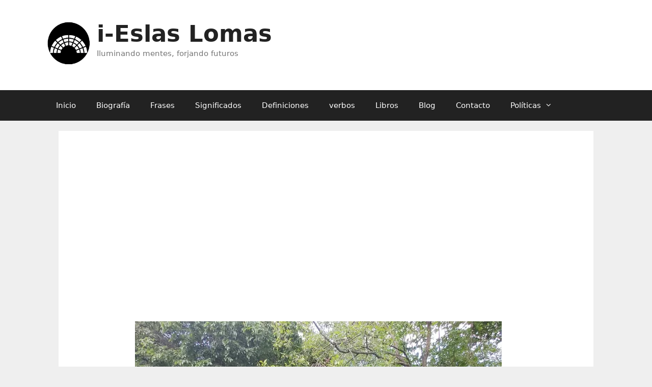

--- FILE ---
content_type: text/html; charset=UTF-8
request_url: https://ieslaslomas.es/artos-hartos/
body_size: 19107
content:
<!DOCTYPE html>
<html lang="es">
<head>
	<meta charset="UTF-8">
	<link rel="profile" href="https://gmpg.org/xfn/11">
	
<meta name='robots' content='index, follow, max-image-preview:large, max-snippet:-1, max-video-preview:-1' />

	<!-- This site is optimized with the Yoast SEO plugin v24.2 - https://yoast.com/wordpress/plugins/seo/ -->
	<title>Elige entre harto o arto y conoce sus diferentes significados en diferentes situaciones - i-Eslas Lomas</title>
	<meta name="description" content="La palabra &quot;arto&quot; o &quot;harto&quot; es una de las tantas que suele presentar confusiones a la hora de escribirse correctamente. Muchos se preguntan si debe llevar" />
	<link rel="canonical" href="https://ieslaslomas.es/artos-hartos/" />
	<meta property="og:locale" content="es_ES" />
	<meta property="og:type" content="article" />
	<meta property="og:title" content="Elige entre harto o arto y conoce sus diferentes significados en diferentes situaciones - i-Eslas Lomas" />
	<meta property="og:description" content="La palabra &quot;arto&quot; o &quot;harto&quot; es una de las tantas que suele presentar confusiones a la hora de escribirse correctamente. Muchos se preguntan si debe llevar" />
	<meta property="og:url" content="https://ieslaslomas.es/artos-hartos/" />
	<meta property="og:site_name" content="i-Eslas Lomas" />
	<meta property="article:published_time" content="2024-04-13T03:48:30+00:00" />
	<meta name="author" content="ieslaslomas" />
	<meta name="twitter:card" content="summary_large_image" />
	<meta name="twitter:label1" content="Escrito por" />
	<meta name="twitter:data1" content="ieslaslomas" />
	<meta name="twitter:label2" content="Tiempo de lectura" />
	<meta name="twitter:data2" content="8 minutos" />
	<script type="application/ld+json" class="yoast-schema-graph">{"@context":"https://schema.org","@graph":[{"@type":"WebPage","@id":"https://ieslaslomas.es/artos-hartos/","url":"https://ieslaslomas.es/artos-hartos/","name":"Elige entre harto o arto y conoce sus diferentes significados en diferentes situaciones - i-Eslas Lomas","isPartOf":{"@id":"https://ieslaslomas.es/#website"},"datePublished":"2024-04-13T03:48:30+00:00","dateModified":"2024-04-13T03:48:30+00:00","author":{"@id":"https://ieslaslomas.es/#/schema/person/f0869aba4e7507bcadd29c94065f80ef"},"description":"La palabra \"arto\" o \"harto\" es una de las tantas que suele presentar confusiones a la hora de escribirse correctamente. Muchos se preguntan si debe llevar","breadcrumb":{"@id":"https://ieslaslomas.es/artos-hartos/#breadcrumb"},"inLanguage":"es","potentialAction":[{"@type":"ReadAction","target":["https://ieslaslomas.es/artos-hartos/"]}]},{"@type":"BreadcrumbList","@id":"https://ieslaslomas.es/artos-hartos/#breadcrumb","itemListElement":[{"@type":"ListItem","position":1,"name":"Home","item":"https://ieslaslomas.es/"},{"@type":"ListItem","position":2,"name":"Elige entre harto o arto y conoce sus diferentes significados en diferentes situaciones"}]},{"@type":"WebSite","@id":"https://ieslaslomas.es/#website","url":"https://ieslaslomas.es/","name":"i-Eslas Lomas","description":"Iluminando mentes, forjando futuros","potentialAction":[{"@type":"SearchAction","target":{"@type":"EntryPoint","urlTemplate":"https://ieslaslomas.es/?s={search_term_string}"},"query-input":{"@type":"PropertyValueSpecification","valueRequired":true,"valueName":"search_term_string"}}],"inLanguage":"es"},{"@type":"Person","@id":"https://ieslaslomas.es/#/schema/person/f0869aba4e7507bcadd29c94065f80ef","name":"ieslaslomas","image":{"@type":"ImageObject","inLanguage":"es","@id":"https://ieslaslomas.es/#/schema/person/image/","url":"https://secure.gravatar.com/avatar/8889ed4481b4c23e6d7dcaf406f87cde4f3782eeacea73298b755a13f5239214?s=96&d=mm&r=g","contentUrl":"https://secure.gravatar.com/avatar/8889ed4481b4c23e6d7dcaf406f87cde4f3782eeacea73298b755a13f5239214?s=96&d=mm&r=g","caption":"ieslaslomas"},"sameAs":["https://ieslaslomas.es"],"url":"https://ieslaslomas.es/author/ieslaslomas/"}]}</script>
	<!-- / Yoast SEO plugin. -->


<link rel="alternate" type="application/rss+xml" title="i-Eslas Lomas &raquo; Feed" href="https://ieslaslomas.es/feed/" />
<link rel="alternate" type="application/rss+xml" title="i-Eslas Lomas &raquo; Feed de los comentarios" href="https://ieslaslomas.es/comments/feed/" />
<link rel="alternate" type="application/rss+xml" title="i-Eslas Lomas &raquo; Comentario Elige entre harto o arto y conoce sus diferentes significados en diferentes situaciones del feed" href="https://ieslaslomas.es/artos-hartos/feed/" />
<link rel="alternate" title="oEmbed (JSON)" type="application/json+oembed" href="https://ieslaslomas.es/wp-json/oembed/1.0/embed?url=https%3A%2F%2Fieslaslomas.es%2Fartos-hartos%2F" />
<link rel="alternate" title="oEmbed (XML)" type="text/xml+oembed" href="https://ieslaslomas.es/wp-json/oembed/1.0/embed?url=https%3A%2F%2Fieslaslomas.es%2Fartos-hartos%2F&#038;format=xml" />
<style id='wp-img-auto-sizes-contain-inline-css' type='text/css'>img:is([sizes=auto i],[sizes^="auto," i]){contain-intrinsic-size:3000px 1500px}</style>
<style id='wp-emoji-styles-inline-css' type='text/css'>img.wp-smiley,img.emoji{display:inline !important;border:none !important;box-shadow:none !important;height:1em !important;width:1em !important;margin:0 .07em !important;vertical-align:-.1em !important;background:0 0 !important;padding:0 !important}</style>
<style id='wp-block-library-inline-css' type='text/css'>:root{--wp-block-synced-color:#7a00df;--wp-block-synced-color--rgb:122,0,223;--wp-bound-block-color:var(--wp-block-synced-color);--wp-editor-canvas-background:#ddd;--wp-admin-theme-color:#007cba;--wp-admin-theme-color--rgb:0,124,186;--wp-admin-theme-color-darker-10:#006ba1;--wp-admin-theme-color-darker-10--rgb:0,107,160.5;--wp-admin-theme-color-darker-20:#005a87;--wp-admin-theme-color-darker-20--rgb:0,90,135;--wp-admin-border-width-focus:2px}@media (min-resolution:192dpi){:root{--wp-admin-border-width-focus:1.5px}}.wp-element-button{cursor:pointer}:root .has-very-light-gray-background-color{background-color:#eee}:root .has-very-dark-gray-background-color{background-color:#313131}:root .has-very-light-gray-color{color:#eee}:root .has-very-dark-gray-color{color:#313131}:root .has-vivid-green-cyan-to-vivid-cyan-blue-gradient-background{background:linear-gradient(135deg,#00d084,#0693e3)}:root .has-purple-crush-gradient-background{background:linear-gradient(135deg,#34e2e4,#4721fb 50%,#ab1dfe)}:root .has-hazy-dawn-gradient-background{background:linear-gradient(135deg,#faaca8,#dad0ec)}:root .has-subdued-olive-gradient-background{background:linear-gradient(135deg,#fafae1,#67a671)}:root .has-atomic-cream-gradient-background{background:linear-gradient(135deg,#fdd79a,#004a59)}:root .has-nightshade-gradient-background{background:linear-gradient(135deg,#330968,#31cdcf)}:root .has-midnight-gradient-background{background:linear-gradient(135deg,#020381,#2874fc)}:root{--wp--preset--font-size--normal:16px;--wp--preset--font-size--huge:42px}.has-regular-font-size{font-size:1em}.has-larger-font-size{font-size:2.625em}.has-normal-font-size{font-size:var(--wp--preset--font-size--normal)}.has-huge-font-size{font-size:var(--wp--preset--font-size--huge)}.has-text-align-center{text-align:center}.has-text-align-left{text-align:left}.has-text-align-right{text-align:right}.has-fit-text{white-space:nowrap!important}#end-resizable-editor-section{display:none}.aligncenter{clear:both}.items-justified-left{justify-content:flex-start}.items-justified-center{justify-content:center}.items-justified-right{justify-content:flex-end}.items-justified-space-between{justify-content:space-between}.screen-reader-text{border:0;clip-path:inset(50%);height:1px;margin:-1px;overflow:hidden;padding:0;position:absolute;width:1px;word-wrap:normal!important}.screen-reader-text:focus{background-color:#ddd;clip-path:none;color:#444;display:block;font-size:1em;height:auto;left:5px;line-height:normal;padding:15px 23px 14px;text-decoration:none;top:5px;width:auto;z-index:100000}html :where(.has-border-color){border-style:solid}html :where([style*=border-top-color]){border-top-style:solid}html :where([style*=border-right-color]){border-right-style:solid}html :where([style*=border-bottom-color]){border-bottom-style:solid}html :where([style*=border-left-color]){border-left-style:solid}html :where([style*=border-width]){border-style:solid}html :where([style*=border-top-width]){border-top-style:solid}html :where([style*=border-right-width]){border-right-style:solid}html :where([style*=border-bottom-width]){border-bottom-style:solid}html :where([style*=border-left-width]){border-left-style:solid}html :where(img[class*=wp-image-]){height:auto;max-width:100%}:where(figure){margin:0 0 1em}html :where(.is-position-sticky){--wp-admin--admin-bar--position-offset:var(--wp-admin--admin-bar--height,0px)}@media screen and (max-width:600px){html :where(.is-position-sticky){--wp-admin--admin-bar--position-offset:0px}}</style><style id='global-styles-inline-css' type='text/css'>:root{--wp--preset--aspect-ratio--square:1;--wp--preset--aspect-ratio--4-3:4/3;--wp--preset--aspect-ratio--3-4:3/4;--wp--preset--aspect-ratio--3-2:3/2;--wp--preset--aspect-ratio--2-3:2/3;--wp--preset--aspect-ratio--16-9:16/9;--wp--preset--aspect-ratio--9-16:9/16;--wp--preset--color--black:#000;--wp--preset--color--cyan-bluish-gray:#abb8c3;--wp--preset--color--white:#fff;--wp--preset--color--pale-pink:#f78da7;--wp--preset--color--vivid-red:#cf2e2e;--wp--preset--color--luminous-vivid-orange:#ff6900;--wp--preset--color--luminous-vivid-amber:#fcb900;--wp--preset--color--light-green-cyan:#7bdcb5;--wp--preset--color--vivid-green-cyan:#00d084;--wp--preset--color--pale-cyan-blue:#8ed1fc;--wp--preset--color--vivid-cyan-blue:#0693e3;--wp--preset--color--vivid-purple:#9b51e0;--wp--preset--gradient--vivid-cyan-blue-to-vivid-purple:linear-gradient(135deg,#0693e3 0%,#9b51e0 100%);--wp--preset--gradient--light-green-cyan-to-vivid-green-cyan:linear-gradient(135deg,#7adcb4 0%,#00d082 100%);--wp--preset--gradient--luminous-vivid-amber-to-luminous-vivid-orange:linear-gradient(135deg,#fcb900 0%,#ff6900 100%);--wp--preset--gradient--luminous-vivid-orange-to-vivid-red:linear-gradient(135deg,#ff6900 0%,#cf2e2e 100%);--wp--preset--gradient--very-light-gray-to-cyan-bluish-gray:linear-gradient(135deg,#eee 0%,#a9b8c3 100%);--wp--preset--gradient--cool-to-warm-spectrum:linear-gradient(135deg,#4aeadc 0%,#9778d1 20%,#cf2aba 40%,#ee2c82 60%,#fb6962 80%,#fef84c 100%);--wp--preset--gradient--blush-light-purple:linear-gradient(135deg,#ffceec 0%,#9896f0 100%);--wp--preset--gradient--blush-bordeaux:linear-gradient(135deg,#fecda5 0%,#fe2d2d 50%,#6b003e 100%);--wp--preset--gradient--luminous-dusk:linear-gradient(135deg,#ffcb70 0%,#c751c0 50%,#4158d0 100%);--wp--preset--gradient--pale-ocean:linear-gradient(135deg,#fff5cb 0%,#b6e3d4 50%,#33a7b5 100%);--wp--preset--gradient--electric-grass:linear-gradient(135deg,#caf880 0%,#71ce7e 100%);--wp--preset--gradient--midnight:linear-gradient(135deg,#020381 0%,#2874fc 100%);--wp--preset--font-size--small:13px;--wp--preset--font-size--medium:20px;--wp--preset--font-size--large:36px;--wp--preset--font-size--x-large:42px;--wp--preset--spacing--20:.44rem;--wp--preset--spacing--30:.67rem;--wp--preset--spacing--40:1rem;--wp--preset--spacing--50:1.5rem;--wp--preset--spacing--60:2.25rem;--wp--preset--spacing--70:3.38rem;--wp--preset--spacing--80:5.06rem;--wp--preset--shadow--natural:6px 6px 9px rgba(0,0,0,.2);--wp--preset--shadow--deep:12px 12px 50px rgba(0,0,0,.4);--wp--preset--shadow--sharp:6px 6px 0px rgba(0,0,0,.2);--wp--preset--shadow--outlined:6px 6px 0px -3px #fff,6px 6px #000;--wp--preset--shadow--crisp:6px 6px 0px #000}:where(.is-layout-flex){gap:.5em}:where(.is-layout-grid){gap:.5em}body .is-layout-flex{display:flex}.is-layout-flex{flex-wrap:wrap;align-items:center}.is-layout-flex>:is(*,div){margin:0}body .is-layout-grid{display:grid}.is-layout-grid>:is(*,div){margin:0}:where(.wp-block-columns.is-layout-flex){gap:2em}:where(.wp-block-columns.is-layout-grid){gap:2em}:where(.wp-block-post-template.is-layout-flex){gap:1.25em}:where(.wp-block-post-template.is-layout-grid){gap:1.25em}.has-black-color{color:var(--wp--preset--color--black) !important}.has-cyan-bluish-gray-color{color:var(--wp--preset--color--cyan-bluish-gray) !important}.has-white-color{color:var(--wp--preset--color--white) !important}.has-pale-pink-color{color:var(--wp--preset--color--pale-pink) !important}.has-vivid-red-color{color:var(--wp--preset--color--vivid-red) !important}.has-luminous-vivid-orange-color{color:var(--wp--preset--color--luminous-vivid-orange) !important}.has-luminous-vivid-amber-color{color:var(--wp--preset--color--luminous-vivid-amber) !important}.has-light-green-cyan-color{color:var(--wp--preset--color--light-green-cyan) !important}.has-vivid-green-cyan-color{color:var(--wp--preset--color--vivid-green-cyan) !important}.has-pale-cyan-blue-color{color:var(--wp--preset--color--pale-cyan-blue) !important}.has-vivid-cyan-blue-color{color:var(--wp--preset--color--vivid-cyan-blue) !important}.has-vivid-purple-color{color:var(--wp--preset--color--vivid-purple) !important}.has-black-background-color{background-color:var(--wp--preset--color--black) !important}.has-cyan-bluish-gray-background-color{background-color:var(--wp--preset--color--cyan-bluish-gray) !important}.has-white-background-color{background-color:var(--wp--preset--color--white) !important}.has-pale-pink-background-color{background-color:var(--wp--preset--color--pale-pink) !important}.has-vivid-red-background-color{background-color:var(--wp--preset--color--vivid-red) !important}.has-luminous-vivid-orange-background-color{background-color:var(--wp--preset--color--luminous-vivid-orange) !important}.has-luminous-vivid-amber-background-color{background-color:var(--wp--preset--color--luminous-vivid-amber) !important}.has-light-green-cyan-background-color{background-color:var(--wp--preset--color--light-green-cyan) !important}.has-vivid-green-cyan-background-color{background-color:var(--wp--preset--color--vivid-green-cyan) !important}.has-pale-cyan-blue-background-color{background-color:var(--wp--preset--color--pale-cyan-blue) !important}.has-vivid-cyan-blue-background-color{background-color:var(--wp--preset--color--vivid-cyan-blue) !important}.has-vivid-purple-background-color{background-color:var(--wp--preset--color--vivid-purple) !important}.has-black-border-color{border-color:var(--wp--preset--color--black) !important}.has-cyan-bluish-gray-border-color{border-color:var(--wp--preset--color--cyan-bluish-gray) !important}.has-white-border-color{border-color:var(--wp--preset--color--white) !important}.has-pale-pink-border-color{border-color:var(--wp--preset--color--pale-pink) !important}.has-vivid-red-border-color{border-color:var(--wp--preset--color--vivid-red) !important}.has-luminous-vivid-orange-border-color{border-color:var(--wp--preset--color--luminous-vivid-orange) !important}.has-luminous-vivid-amber-border-color{border-color:var(--wp--preset--color--luminous-vivid-amber) !important}.has-light-green-cyan-border-color{border-color:var(--wp--preset--color--light-green-cyan) !important}.has-vivid-green-cyan-border-color{border-color:var(--wp--preset--color--vivid-green-cyan) !important}.has-pale-cyan-blue-border-color{border-color:var(--wp--preset--color--pale-cyan-blue) !important}.has-vivid-cyan-blue-border-color{border-color:var(--wp--preset--color--vivid-cyan-blue) !important}.has-vivid-purple-border-color{border-color:var(--wp--preset--color--vivid-purple) !important}.has-vivid-cyan-blue-to-vivid-purple-gradient-background{background:var(--wp--preset--gradient--vivid-cyan-blue-to-vivid-purple) !important}.has-light-green-cyan-to-vivid-green-cyan-gradient-background{background:var(--wp--preset--gradient--light-green-cyan-to-vivid-green-cyan) !important}.has-luminous-vivid-amber-to-luminous-vivid-orange-gradient-background{background:var(--wp--preset--gradient--luminous-vivid-amber-to-luminous-vivid-orange) !important}.has-luminous-vivid-orange-to-vivid-red-gradient-background{background:var(--wp--preset--gradient--luminous-vivid-orange-to-vivid-red) !important}.has-very-light-gray-to-cyan-bluish-gray-gradient-background{background:var(--wp--preset--gradient--very-light-gray-to-cyan-bluish-gray) !important}.has-cool-to-warm-spectrum-gradient-background{background:var(--wp--preset--gradient--cool-to-warm-spectrum) !important}.has-blush-light-purple-gradient-background{background:var(--wp--preset--gradient--blush-light-purple) !important}.has-blush-bordeaux-gradient-background{background:var(--wp--preset--gradient--blush-bordeaux) !important}.has-luminous-dusk-gradient-background{background:var(--wp--preset--gradient--luminous-dusk) !important}.has-pale-ocean-gradient-background{background:var(--wp--preset--gradient--pale-ocean) !important}.has-electric-grass-gradient-background{background:var(--wp--preset--gradient--electric-grass) !important}.has-midnight-gradient-background{background:var(--wp--preset--gradient--midnight) !important}.has-small-font-size{font-size:var(--wp--preset--font-size--small) !important}.has-medium-font-size{font-size:var(--wp--preset--font-size--medium) !important}.has-large-font-size{font-size:var(--wp--preset--font-size--large) !important}.has-x-large-font-size{font-size:var(--wp--preset--font-size--x-large) !important}</style>

<style id='classic-theme-styles-inline-css' type='text/css'>/*! This file is auto-generated */
.wp-block-button__link{color:#fff;background-color:#32373c;border-radius:9999px;box-shadow:none;text-decoration:none;padding:calc(.667em + 2px) calc(1.333em + 2px);font-size:1.125em}.wp-block-file__button{background:#32373c;color:#fff;text-decoration:none}</style>
<link data-optimized="1" rel='stylesheet' id='contact-form-7-css' href='https://ieslaslomas.es/wp-content/litespeed/css/8faad3b8717dba7c3221e4819b936471.css?ver=13451' type='text/css' media='all' />
<link data-optimized="1" rel='stylesheet' id='generate-style-css' href='https://ieslaslomas.es/wp-content/litespeed/css/2c8f693c51a6bf76599aae3d63374a96.css?ver=ff219' type='text/css' media='all' />
<style id='generate-style-inline-css' type='text/css'>body{background-color:#efefef;color:#3a3a3a}a,a:visited{color:#1e73be}a:hover,a:focus,a:active{color:#000}body .grid-container{max-width:1100px}.wp-block-group__inner-container{max-width:1100px;margin-left:auto;margin-right:auto}body,button,input,select,textarea{font-family:-apple-system,system-ui,BlinkMacSystemFont,"Segoe UI",Helvetica,Arial,sans-serif,"Apple Color Emoji","Segoe UI Emoji","Segoe UI Symbol"}.entry-content>[class*=wp-block-]:not(:last-child){margin-bottom:1.5em}.main-navigation .main-nav ul ul li a{font-size:14px}@media (max-width:768px){.main-title{font-size:30px}h1{font-size:30px}h2{font-size:25px}}.top-bar{background-color:#636363;color:#fff}.top-bar a,.top-bar a:visited{color:#fff}.top-bar a:hover{color:#303030}.site-header{background-color:#fff;color:#3a3a3a}.site-header a,.site-header a:visited{color:#3a3a3a}.main-title a,.main-title a:hover,.main-title a:visited{color:#222}.site-description{color:#757575}.main-navigation,.main-navigation ul ul{background-color:#222}.main-navigation .main-nav ul li a,.menu-toggle{color:#fff}.main-navigation .main-nav ul li:hover>a,.main-navigation .main-nav ul li:focus>a,.main-navigation .main-nav ul li.sfHover>a{color:#fff;background-color:#3f3f3f}button.menu-toggle:hover,button.menu-toggle:focus,.main-navigation .mobile-bar-items a,.main-navigation .mobile-bar-items a:hover,.main-navigation .mobile-bar-items a:focus{color:#fff}.main-navigation .main-nav ul li[class*=current-menu-]>a{color:#fff;background-color:#3f3f3f}.main-navigation .main-nav ul li[class*=current-menu-]>a:hover,.main-navigation .main-nav ul li[class*=current-menu-].sfHover>a{color:#fff;background-color:#3f3f3f}.navigation-search input[type=search],.navigation-search input[type=search]:active,.navigation-search input[type=search]:focus,.main-navigation .main-nav ul li.search-item.active>a{color:#fff;background-color:#3f3f3f}.main-navigation ul ul{background-color:#3f3f3f}.main-navigation .main-nav ul ul li a{color:#fff}.main-navigation .main-nav ul ul li:hover>a,.main-navigation .main-nav ul ul li:focus>a,.main-navigation .main-nav ul ul li.sfHover>a{color:#fff;background-color:#4f4f4f}.main-navigation .main-nav ul ul li[class*=current-menu-]>a{color:#fff;background-color:#4f4f4f}.main-navigation .main-nav ul ul li[class*=current-menu-]>a:hover,.main-navigation .main-nav ul ul li[class*=current-menu-].sfHover>a{color:#fff;background-color:#4f4f4f}.separate-containers .inside-article,.separate-containers .comments-area,.separate-containers .page-header,.one-container .container,.separate-containers .paging-navigation,.inside-page-header{background-color:#fff}.entry-meta{color:#595959}.entry-meta a,.entry-meta a:visited{color:#595959}.entry-meta a:hover{color:#1e73be}.sidebar .widget{background-color:#fff}.sidebar .widget .widget-title{color:#000}.footer-widgets{background-color:#fff}.footer-widgets .widget-title{color:#000}.site-info{color:#fff;background-color:#222}.site-info a,.site-info a:visited{color:#fff}.site-info a:hover{color:#606060}.footer-bar .widget_nav_menu .current-menu-item a{color:#606060}input[type=text],input[type=email],input[type=url],input[type=password],input[type=search],input[type=tel],input[type=number],textarea,select{color:#666;background-color:#fafafa;border-color:#ccc}input[type=text]:focus,input[type=email]:focus,input[type=url]:focus,input[type=password]:focus,input[type=search]:focus,input[type=tel]:focus,input[type=number]:focus,textarea:focus,select:focus{color:#666;background-color:#fff;border-color:#bfbfbf}button,html input[type=button],input[type=reset],input[type=submit],a.button,a.button:visited,a.wp-block-button__link:not(.has-background){color:#fff;background-color:#666}button:hover,html input[type=button]:hover,input[type=reset]:hover,input[type=submit]:hover,a.button:hover,button:focus,html input[type=button]:focus,input[type=reset]:focus,input[type=submit]:focus,a.button:focus,a.wp-block-button__link:not(.has-background):active,a.wp-block-button__link:not(.has-background):focus,a.wp-block-button__link:not(.has-background):hover{color:#fff;background-color:#3f3f3f}.generate-back-to-top,.generate-back-to-top:visited{background-color:rgba(0,0,0,.4);color:#fff}.generate-back-to-top:hover,.generate-back-to-top:focus{background-color:rgba(0,0,0,.6);color:#fff}.entry-content .alignwide,body:not(.no-sidebar) .entry-content .alignfull{margin-left:-40px;width:calc(100% + 80px);max-width:calc(100% + 80px)}.rtl .menu-item-has-children .dropdown-menu-toggle{padding-left:20px}.rtl .main-navigation .main-nav ul li.menu-item-has-children>a{padding-right:20px}@media (max-width:768px){.separate-containers .inside-article,.separate-containers .comments-area,.separate-containers .page-header,.separate-containers .paging-navigation,.one-container .site-content,.inside-page-header,.wp-block-group__inner-container{padding:30px}.entry-content .alignwide,body:not(.no-sidebar) .entry-content .alignfull{margin-left:-30px;width:calc(100% + 60px);max-width:calc(100% + 60px)}}.one-container .sidebar .widget{padding:0}@media (max-width:768px){.main-navigation .menu-toggle,.main-navigation .mobile-bar-items,.sidebar-nav-mobile:not(#sticky-placeholder){display:block}.main-navigation ul,.gen-sidebar-nav{display:none}[class*=nav-float-] .site-header .inside-header>*{float:none;clear:both}}@font-face{font-family:"GeneratePress";src:url("https://ieslaslomas.es/wp-content/themes/ieslaslomas-theme/fonts/generatepress.eot");src:url("https://ieslaslomas.es/wp-content/themes/ieslaslomas-theme/fonts/generatepress.eot#iefix") format("embedded-opentype"),url("https://ieslaslomas.es/wp-content/themes/ieslaslomas-theme/fonts/generatepress.woff2") format("woff2"),url("https://ieslaslomas.es/wp-content/themes/ieslaslomas-theme/fonts/generatepress.woff") format("woff"),url("https://ieslaslomas.es/wp-content/themes/ieslaslomas-theme/fonts/generatepress.ttf") format("truetype"),url("https://ieslaslomas.es/wp-content/themes/ieslaslomas-theme/fonts/generatepress.svg#GeneratePress") format("svg");font-weight:400;font-style:normal}</style>
<link rel="https://api.w.org/" href="https://ieslaslomas.es/wp-json/" /><link rel="alternate" title="JSON" type="application/json" href="https://ieslaslomas.es/wp-json/wp/v2/posts/13786" /><link rel="EditURI" type="application/rsd+xml" title="RSD" href="https://ieslaslomas.es/xmlrpc.php?rsd" />
<meta name="generator" content="WordPress 6.9" />
<link rel='shortlink' href='https://ieslaslomas.es/?p=13786' />

	<style type='text/css'>.comment-suggest{display:none;bottom:2vh;left:0;-webkit-box-align:center;align-items:center;box-sizing:border-box;flex-direction:column;margin:0 auto;padding:10px;position:fixed;text-align:left;width:100%;z-index:99000;height:auto;opacity:1}.comment-suggest-background{display:none;position:fixed;top:0;z-index:99000;height:100vh;width:100vw;pointer-events:none;background:linear-gradient(transparent,#000);opacity:0}.comment-suggest-button{background-color:#2470ce;border:2px solid#14509c;border-radius:30px;box-shadow:0 4px 10px rgb(0 0 0/16%);color:#fff!important;display:inline-block;text-align:center;font-size:16px;text-rendering:optimizeLegibility;font-family:-apple-system,arial,helvetica;font-weight:700;line-height:1.6;margin:0 auto;min-width:240px;padding:14px 30px;text-decoration:none}.comment-suggest-box{height:510px;width:330px;display:flex;flex-direction:column;justify-content:center;align-items:center;border:1px solid #000;padding:10px;margin:10px;background-color:#fff}.comment-suggest-msg{margin-bottom:30px;text-align:center;font-size:20px;color:#000}</style>
	<link rel="pingback" href="https://ieslaslomas.es/xmlrpc.php">
<meta name="viewport" content="width=device-width, initial-scale=1">
<script async src="https://pagead2.googlesyndication.com/pagead/js/adsbygoogle.js?client=ca-pub-4632538948648760"
     crossorigin="anonymous"></script>


<!--
https://www.favicon-generator.org/
-->		
<link  rel = "apple-touch-icon"  tallas = "57x57"  href = "https://ieslaslomas.es/ico/apple-icon-57x57.png"/> 
<link  rel = "apple-touch-icon"  tallas = "60x60"  href = "https://ieslaslomas.es/ico/apple-icon-60x60.png"/> 
<link  rel = " apple-touch-icon "  tamaños = " 72x72 "  href = "https://ieslaslomas.es/ico/apple-icon-72x72.png"/> 
<link  rel = " apple-touch-icon "  tamaños = "76x76"  href = "https://ieslaslomas.es/ico/apple-icon-76x76.png"/> 
<link  rel = "apple-touch-icon "  tamaños = " 114x114 "  href = "https://ieslaslomas.es/ico/apple-icon-114x114.png"/> 
<link  rel = "apple-touch-icon"  tallas = "120x120"  href = "https://ieslaslomas.es/ico/apple-icon-120x120.png"/> 
<link  rel = "apple-touch-icon"  tallas = "144x144"  href = "https://ieslaslomas.es/ico/apple-icon-144x144.png"/> 
<link  rel = " apple-touch-icon "  tamaños = " 152x152 "  href = "https://ieslaslomas.es/ico/apple-icon-152x152.png"/> 
<link  rel = " apple-touch-icon "  tamaños = "180x180"  href = "https://ieslaslomas.es/ico/apple-icon-180x180.png"/> 
<link  rel = "icon"  type = "image / png"  tamaños = "192x192"  href = "https://ieslaslomas.es/ico/android-icon-192x192.png"/> 
<link  rel = "icon"  type = "image / png"  tamaños = "32x32"  href = "https://ieslaslomas.es/ico/favicon-32x32.png"/> 
<link  rel = "icon"  type = "image / png"  tallas = "96x96"  href = "https://ieslaslomas.es/ico/favicon-96x96.png"/> 
<link  rel = "icon"  type = "image / png"  tallas = "16x16"  href = "https://ieslaslomas.es/ico/favicon-16x16.png"/> 
<link  rel = " manifest " href = "/manifest.json" > 
<link  rel = "shortcut icon" type = "image/x-icon" href="https://ieslaslomas.es/ico/favicon.ico"/>
<meta  name ="msapplication-TileColor"  content = "#ffffff" > 
<meta  name = "msapplication-TileImage"  content = "/ms-icon-144x144.png" > 
<meta  name = "theme-color"  content = "#ffffff" >		


</head>

<body 
class="wp-singular post-template-default single single-post postid-13786 single-format-standard wp-embed-responsive wp-theme-ieslaslomas-theme no-sidebar nav-below-header fluid-header separate-containers active-footer-widgets-3 nav-aligned-left header-aligned-left dropdown-hover" itemtype="https://schema.org/Blog" itemscope>
	<a class="screen-reader-text skip-link" href="#content" title="Skip to content">Skip to content</a>		<header id="masthead" class="site-header" itemtype="https://schema.org/WPHeader" itemscope>
			<div class="inside-header grid-container grid-parent">
								<div style="float: left;width:100px;background-color:white;">
				<a href="https://ieslaslomas.es" rel="home">
					<img src="/ico/icono.png" alt="icono metal sound" width="90" height="90">
				</a>
				</div>
				<div style="float: left;width:80%;background-color:white;">
				<div class="site-branding">
					<p class="main-title" itemprop="headline">
				<a href="https://ieslaslomas.es/" rel="home">
					i-Eslas Lomas
				</a>
			</p>
					<p class="site-description" itemprop="description">
				Iluminando mentes, forjando futuros
			</p>
				</div>				</div>
							</div><!-- .inside-header -->
		</header><!-- #masthead -->
				<nav id="site-navigation" class="main-navigation" itemtype="https://schema.org/SiteNavigationElement" itemscope>
			<div class="inside-navigation grid-container grid-parent">
								<button class="menu-toggle" aria-controls="primary-menu" aria-expanded="false">
					<span class="mobile-menu">Menu</span>				</button>
				<div id="primary-menu" class="main-nav"><ul id="menu-menu-1" class=" menu sf-menu"><li id="menu-item-20" class="menu-item menu-item-type-custom menu-item-object-custom menu-item-home menu-item-20"><a href="https://ieslaslomas.es/">Inicio</a></li>
<li id="menu-item-22814" class="menu-item menu-item-type-post_type menu-item-object-page menu-item-22814"><a href="https://ieslaslomas.es/biografia-de-la-autorabiografia-de-la-autora/">Biografía</a></li>
<li id="menu-item-22815" class="menu-item menu-item-type-custom menu-item-object-custom menu-item-22815"><a href="https://ieslaslomas.es/frases/">Frases</a></li>
<li id="menu-item-22816" class="menu-item menu-item-type-custom menu-item-object-custom menu-item-22816"><a href="https://ieslaslomas.es/significados/">Significados</a></li>
<li id="menu-item-22817" class="menu-item menu-item-type-custom menu-item-object-custom menu-item-22817"><a href="https://ieslaslomas.es/definiciones/">Definiciones</a></li>
<li id="menu-item-22818" class="menu-item menu-item-type-custom menu-item-object-custom menu-item-22818"><a href="https://ieslaslomas.es/verbos/">verbos</a></li>
<li id="menu-item-22819" class="menu-item menu-item-type-custom menu-item-object-custom menu-item-22819"><a href="https://ieslaslomas.es/libros/">Libros</a></li>
<li id="menu-item-21" class="menu-item menu-item-type-post_type menu-item-object-page current_page_parent menu-item-21"><a href="https://ieslaslomas.es/blog/">Blog</a></li>
<li id="menu-item-22" class="menu-item menu-item-type-post_type menu-item-object-page menu-item-22"><a href="https://ieslaslomas.es/contacto/">Contacto</a></li>
<li id="menu-item-23" class="menu-item menu-item-type-post_type menu-item-object-page menu-item-has-children menu-item-23"><a href="https://ieslaslomas.es/politicas/">Políticas<span role="presentation" class="dropdown-menu-toggle"></span></a>
<ul class="sub-menu">
	<li id="menu-item-24" class="menu-item menu-item-type-post_type menu-item-object-page menu-item-24"><a href="https://ieslaslomas.es/politicas/cookies/">Cookies</a></li>
	<li id="menu-item-25" class="menu-item menu-item-type-post_type menu-item-object-page menu-item-25"><a href="https://ieslaslomas.es/politicas/legales/">Legales</a></li>
	<li id="menu-item-26" class="menu-item menu-item-type-post_type menu-item-object-page menu-item-privacy-policy menu-item-26"><a rel="privacy-policy" href="https://ieslaslomas.es/politicas/privacidad/">Privacidad</a></li>
</ul>
</li>
</ul></div>			</div><!-- .inside-navigation -->
		</nav><!-- #site-navigation -->
		



	<div id="page" class="hfeed site grid-container container grid-parent">
				<div id="content" class="site-content">
			
	<div id="primary" class="content-area grid-parent mobile-grid-100 grid-100 tablet-grid-100">

		<main id="main" class="site-main">

			
<article id="post-13786" class="post-13786 post type-post status-publish format-standard hentry category-esdrujulas tag-aburrimiento tag-agotamiento tag-cansancio tag-fatiga tag-frustracion tag-hastio" itemtype="https://schema.org/CreativeWork" itemscope>

		
   
	<div class="inside-article">
		
		<header class="entry-header"><meta charset="gb18030">
					
		
		</header><!-- .entry-header -->

		
		<div class="entry-content" itemprop="text">
						<div align="center"style="margin:20px 0;">
                <script async src="https://pagead2.googlesyndication.com/pagead/js/adsbygoogle.js?client=ca-pub-4632538948648760"
                     crossorigin="anonymous"></script>
                <!-- Horizontal_Cabecera -->
                <ins class="adsbygoogle"
                     style="display:block"
                     data-ad-client="ca-pub-4632538948648760"
                     data-ad-slot="4681513206"
                     data-ad-format="auto"
                     data-full-width-responsive="true"></ins>
                <script>
                     (adsbygoogle = window.adsbygoogle || []).push({});
                </script>
            </div>
            <div style='display: flex; justify-content: center; align-items: center;'><img style="margin:0px 30px 0px 0px;float:left;" src="https://ieslaslomas.es/img-2/artos-hartos_101.webp"alt="artos hartos"></div><div id='ContinuarLeyendo' class='separador'></div><h1>Elige entre harto o arto y conoce sus diferentes significados en diferentes situaciones</h1><p>La palabra "arto" o "harto" es una de las tantas que suele presentar confusiones a la hora de escribirse correctamente. Muchos se preguntan si debe llevar "H" o no, o si se escribe "artos" o "hartos". Además, existen diferentes significados y usos que pueden generar dudas al momento de utilizarla en una frase. En este artículo, resolveremos estas incógnitas y te aclaramos todo sobre la escritura y significado de "harto" y "arto", incluyendo sus variantes como "harto de cantidad" o "harto de comer". ¡No te pierdas esta guía completa para despejar todas tus dudas con esta palabra tan utilizada en el lenguaje cotidiano!</p>        			<div align="center"style="margin:20px 0;">
                        <script async src="https://pagead2.googlesyndication.com/pagead/js/adsbygoogle.js?client=ca-pub-4632538948648760"
                             crossorigin="anonymous"></script>
                        <!-- Horizontal_En_Artículo -->
                        <ins class="adsbygoogle"
                             style="display:block"
                             data-ad-client="ca-pub-4632538948648760"
                             data-ad-slot="1780017696"
                             data-ad-format="auto"
                             data-full-width-responsive="true"></ins>
                        <script>
                             (adsbygoogle = window.adsbygoogle || []).push({});
                        </script>
                    </div>
                    <div class='separador'></div><div style='text-align:center'><iframe data-lazyloaded="1" src="about:blank" title='LA SANTA GRIFA FT. SANTA FE KLAN // SOMOS VARIOS // VIDEO OFICIAL' width='720' height='503' data-litespeed-src='https://www.youtube.com/embed/MNXt8NW01-A' frameborder='0' alt='LA SANTA GRIFA FT. SANTA FE KLAN // SOMOS VARIOS // VIDEO OFICIAL' allowfullscreen></iframe><noscript><iframe title='LA SANTA GRIFA FT. SANTA FE KLAN // SOMOS VARIOS // VIDEO OFICIAL' width='720' height='503' src='https://www.youtube.com/embed/MNXt8NW01-A' frameborder='0' alt='LA SANTA GRIFA FT. SANTA FE KLAN // SOMOS VARIOS // VIDEO OFICIAL' allowfullscreen></iframe></noscript></div><div class='separador'></div><div class='separador'></div><div class="separador"></div>
<h2>¿Arto o harto? Aclaramos la confusión sobre su escritura</h2>
<p>Una de las dudas más comunes a la hora de escribir es la diferencia entre "arto" y "harto". Ambas palabras suenan igual, pero su significado y escritura son distintos. A continuación, te explicaremos cuál es la forma correcta y cómo utilizarlas adecuadamente.</p>
<h3><b>¿Qué significa "arto"?</b></h3>
<p>La palabra "arto" no existe en español, por lo tanto, su uso es incorrecto. Sin embargo, es una palabra que se utiliza en el lenguaje coloquial en algunas regiones de España con el significado de "cansado/a" o "harto/a". Por ejemplo: "Estoy <b>arto</b> de ir siempre al mismo sitio."</p>
<h3><b>¿Qué significa "harto"?</b></h3>
<p>Por otro lado, "harto" sí es una palabra correcta en español y su significado es "cansado de algo" o "abundante en exceso". Por lo tanto, se puede utilizar en contextos como: "Estoy <b>harto</b> del tráfico en la ciudad" o "Tengo <b>harta</b> tarea para el fin de semana".</p>        			<div align="center"style="margin:20px 0;">
                        <script async src="https://pagead2.googlesyndication.com/pagead/js/adsbygoogle.js?client=ca-pub-4632538948648760"
                             crossorigin="anonymous"></script>
                        <ins class="adsbygoogle"
                             style="display:block; text-align:center;"
                             data-ad-layout="in-article"
                             data-ad-format="fluid"
                             data-ad-client="ca-pub-4632538948648760"
                             data-ad-slot="8087163913"></ins>
                        <script>
                             (adsbygoogle = window.adsbygoogle || []).push({});
                        </script>
                    </div>
                    
<h3><b>¿Cómo diferenciarlas en la escritura?</b></h3>
<p>Aunque suenan igual, la forma correcta de escribirlas es distinta. "Arto" no existe, por lo que no debe utilizarse de ninguna manera. En cambio, "harto" lleva una <b>h</b> y una <b>a</b> en la última sílaba, por lo que su escritura es completamente diferente a "arto".</p>
<h3><b>En resumen,</b></h3>
<p>Cuando quieras expresar cansancio o exceso de algo, recuerda que la palabra correcta es "harto" y no "arto". Si tienes dudas, siempre puedes consultar el diccionario para asegurarte de utilizar la palabra adecuada. Así evitarás confusiones y errores en tu escritura.</p><h2>Comparando entre harto y mucho: ¿cuál es más correcto usar?</h2>
<p><b>Harto</b> y <b>mucho</b> son dos adverbios que a menudo se usan de manera intercambiable en el lenguaje cotidiano. Sin embargo, ¿sabías que en realidad tienen significados ligeramente diferentes?</p>
<p><b>Harto</b> proviene del latín "fatuo", que significa sobresaturado o cansado de algo. Por lo tanto, se usa para expresar exceso o cansancio de algo. Por ejemplo:</p>
<p>"Estoy <b>harto</b> de comer la misma comida todos los días."</p>
<p><b>Mucho</b>, por otro lado, proviene del latín "multus", que significa abundante o en gran cantidad. Se usa para expresar cantidad o grado de algo. Por ejemplo:</p>
<p>"Hay <b>mucho</b> trabajo por hacer antes de la fecha límite."</p>
<p>Entonces, ¿cuál es más correcto usar?<b> Harto</b> o <b>mucho</b>? La respuesta depende del contexto en el que se use.</p>        			<div align="center"style="margin:20px 0;">
                        <script async src="https://pagead2.googlesyndication.com/pagead/js/adsbygoogle.js?client=ca-pub-4632538948648760"
                             crossorigin="anonymous"></script>
                        <ins class="adsbygoogle"
                             style="display:block; text-align:center;"
                             data-ad-layout="in-article"
                             data-ad-format="fluid"
                             data-ad-client="ca-pub-4632538948648760"
                             data-ad-slot="8087163913"></ins>
                        <script>
                             (adsbygoogle = window.adsbygoogle || []).push({});
                        </script>
                    </div>
                    
<p>Si queremos expresar cansancio o exceso de algo, entonces <b>harto</b> es el término adecuado. Pero si queremos enfatizar la cantidad o grado de algo, entonces <b>mucho</b> es la opción correcta.</p>
<p>Por ejemplo, en la frase:</p>
<p>"Estoy <b>mucho</b> más interesado en aprender un idioma que en estudiar matemáticas."</p>
<p>Usamos <b>mucho</b> porque queremos enfatizar el grado de interés que tenemos en aprender un idioma en comparación con el grado de interés en estudiar matemáticas.</p>
<p></p><h2>La importancia de la H: ¿qué significa harto con H?</h2>
<p>La <b>H</b> es una letra que muchas veces pasa desapercibida en nuestra escritura cotidiana. Sin embargo, su presencia o ausencia puede cambiar completamente el significado de una palabra.</p>
<p>Un ejemplo claro de esto es la palabra <b>harto</b>. Si lo escribimos sin <b>H</b>, queda como <b>arto</b>, que significa "cansado" o "fastidiado". Pero con la <b>H</b>, se convierte en <b>harto</b>, que significa "mucho" o "en gran cantidad".</p>
<p>Esta pequeña letra puede parecer insignificante, pero marca la diferencia entre una palabra y otra. Por eso, es importante prestar atención a su correcta utilización en nuestra escritura.</p>
<p>Además, la <b>H</b> también puede tener un papel importante en la pronunciación de las palabras. En la mayoría de los casos, su presencia indica que se debe pronunciar la letra "h" de manera aspirada.</p>
<p>Su uso correcto no solo es importante para una escritura coherente y entendible, sino también para una correcta pronunciación de las palabras.</p>        			<div align="center"style="margin:20px 0;">
                        <script async src="https://pagead2.googlesyndication.com/pagead/js/adsbygoogle.js?client=ca-pub-4632538948648760"
                             crossorigin="anonymous"></script>
                        <ins class="adsbygoogle"
                             style="display:block; text-align:center;"
                             data-ad-layout="in-article"
                             data-ad-format="fluid"
                             data-ad-client="ca-pub-4632538948648760"
                             data-ad-slot="8087163913"></ins>
                        <script>
                             (adsbygoogle = window.adsbygoogle || []).push({});
                        </script>
                    </div>
                    
<p>Así que la próxima vez que escribas <b>harto</b>, recuerda que la <b>H</b> hace la diferencia y no subestimes su importancia en nuestra hermosa lengua.</p><h2>Aprendiendo a escribir harto de cantidad correctamente</h2>
<p>Escribir correctamente es una habilidad importante que todos deberíamos aprender. Pero hay un aspecto específico de la escritura que a menudo se pasa por alto: el uso adecuado de las palabras "harto" y "cantidad". Aunque parezcan similares, estas dos palabras tienen significados muy diferentes, y es importante conocer las reglas para usarlas correctamente.</p>
<p>Por ejemplo, si dices "tengo <b>harto</b> dinero", significa que tienes una gran cantidad de dinero, pero si dices "tengo <b>cantidad</b> de dinero", significa que tienes una cantidad específica o exacta de dinero.</p>
<p>El uso incorrecto de estas palabras puede llevar a confusiones y malentendidos en la comunicación escrita. Por lo tanto, es crucial aprender a utilizarlas correctamente.</p>
<h3>Consejos para escribir correctamente "harto" y "cantidad"</h3>
<p>1. Conoce la diferencia entre ambas palabras.</p>
<p>2. Cuando quieras expresar la idea de una gran cantidad, utiliza "harto". Por ejemplo, "tengo <b>harto</b> trabajo por hacer".</p>
<p>3. En cambio, utiliza "cantidad" cuando quieras hablar de una cantidad específica o exacta. Por ejemplo, "compré una <b>cantidad</b> exacta de ingredientes para la receta".</p>
<p>4. Lee y practica para aprender a reconocer cuándo se debe usar una u otra palabra en diferentes contextos.</p>        			<div align="center"style="margin:20px 0;">
                        <script async src="https://pagead2.googlesyndication.com/pagead/js/adsbygoogle.js?client=ca-pub-4632538948648760"
                             crossorigin="anonymous"></script>
                        <ins class="adsbygoogle"
                             style="display:block; text-align:center;"
                             data-ad-layout="in-article"
                             data-ad-format="fluid"
                             data-ad-client="ca-pub-4632538948648760"
                             data-ad-slot="8087163913"></ins>
                        <script>
                             (adsbygoogle = window.adsbygoogle || []).push({});
                        </script>
                    </div>
                    
<p>Practica utilizando estas palabras en contextos diferentes para tener una mejor comprensión de su significado y cómo usarlas adecuadamente en tus escritos.</p><h2>Explorando el significado de arto en diferentes contextos</h2>
<p>El concepto de <b>arto</b> es un término que puede tener diferentes significados en diversos contextos. Desde su origen en el latín, donde significa "suficiente" o "bastante", ha evolucionado y adquirido otras connotaciones en diferentes ámbitos.</p>
<h3><b>Arto</b> en el arte</h3>
<p>En el mundo del arte, <b>arto</b> se relaciona con la creación y apreciación de la belleza y la expresión estética. Puede referirse a una obra de arte en particular o al conjunto de obras producidas por un artista. También puede ser utilizado como un adjetivo para describir algo como "muy bello" o "expresivo".</p>
<h3><b>Arto</b> en el lenguaje coloquial</h3>
<p>En el lenguaje coloquial, el término <b>arto</b> se utiliza para expresar cansancio o hartazgo. Por ejemplo, "estoy <b>arto</b> de esta situación" o "no quiero seguir haciendo esto, estoy <b>arto</b>". En este sentido, se relaciona con el agotamiento o el aburrimiento de una situación o tarea.</p>
<h3><b>Arto</b> en la gastronomía</h3>
<p>En el ámbito gastronómico, <b>arto</b> se utiliza para referirse a una comida o bebida que produce saciedad o empacho. Por ejemplo, "Después de todo lo que comimos en la cena, estamos <b>artos</b>". También puede hacer referencia a una abundancia excesiva, como en "Tenemos <b>artos</b> postres para todos".</p>        			<div align="center"style="margin:20px 0;">
                        <script async src="https://pagead2.googlesyndication.com/pagead/js/adsbygoogle.js?client=ca-pub-4632538948648760"
                             crossorigin="anonymous"></script>
                        <ins class="adsbygoogle"
                             style="display:block; text-align:center;"
                             data-ad-layout="in-article"
                             data-ad-format="fluid"
                             data-ad-client="ca-pub-4632538948648760"
                             data-ad-slot="8087163913"></ins>
                        <script>
                             (adsbygoogle = window.adsbygoogle || []).push({});
                        </script>
                    </div>
                    
<p>Explorar estas diferentes connotaciones nos permite comprender mejor el contexto en el que se utiliza y apreciar todas las dimensiones de su significado.</p><h2>¿Arto o harto de cantidad? Te explicamos la diferencia</h2>
<p>¿Alguna vez te has preguntado si la forma correcta de expresar que estás cansado/a de algo es "arto" o "harto"? Es posible que hayas visto ambas palabras utilizadas en contextos similares y te hayan generado cierta confusión. Pero no te preocupes, no eres el/la único/a que se ha preguntado esto. A continuación, te explicamos la diferencia entre ambos términos.</p>
<p>La palabra "arto" es un adjetivo que proviene del latín "artus", que significa "harto" o "cansado". Se utiliza para expresar un cansancio o fastidio prolongado y se usa principalmente en la expresión "estar harto/a de algo". Por ejemplo: "Estoy <b>harto</b> de estudiar todo el día". Además, también puede utilizarse para indicar que algo está lleno o repleto, en el sentido de algo que ha alcanzado su máxima capacidad o límite. Por ejemplo: "El vaso está lleno <b>hasta el artos</b>".</p>
<p>Por otro lado, "harto" es una palabra que tiene varios significados dependiendo del contexto en el que se utilice. Puede ser un verbo que significa "tener en abundancia", como en la frase "Estoy <b>harto</b> de trabajo" o "Tengo las manos <b>harto</b> de tinta". También puede ser un adjetivo que indica cansancio o hastío, en el sentido de "cansado" o "fastidiado". Por ejemplo: "Estoy <b>harto</b> de tanto ruido en la ciudad". Y por último, puede ser una expresión coloquial utilizada para enfatizar algo, como en la frase "¡<b>Harto</b> de esperar ya me voy!".</p>        			<div align="center"style="margin:20px 0;">
                        <script async src="https://pagead2.googlesyndication.com/pagead/js/adsbygoogle.js?client=ca-pub-4632538948648760"
                             crossorigin="anonymous"></script>
                        <ins class="adsbygoogle"
                             style="display:block; text-align:center;"
                             data-ad-layout="in-article"
                             data-ad-format="fluid"
                             data-ad-client="ca-pub-4632538948648760"
                             data-ad-slot="8087163913"></ins>
                        <script>
                             (adsbygoogle = window.adsbygoogle || []).push({});
                        </script>
                    </div>
                    
<p>Ahora ya lo sabes, <b>¿quieres seguir "arto" o "harto" de cantidad?</b></p>


















































<div class='separador'></div><h2>Artículos relacionados</h2><div class='cuad-link'><div class='subcuad-link' style='display: flex; justify-content: center; align-items: flex-end;'><a href='https://ieslaslomas.es/pares-minimos-selectividad'><img class='img-link' src='https://ieslaslomas.es/img-0/pares-minimos-selectividad_101.webp' alt='Pares Mínimos Selectividad'></a></div><div class='subcuad-link' style='display: flex; justify-content: center; align-items: flex-start;'><a style='font-size:15px;' href='https://ieslaslomas.es/pares-minimos-selectividad'>Pares Mínimos Selectividad</a></div></div><div class='cuad-link'><div class='subcuad-link' style='display: flex; justify-content: center; align-items: flex-end;'><a href='https://ieslaslomas.es/paris-1940'><img class='img-link' src='https://ieslaslomas.es/img-0/paris-1940_101.webp' alt='Paris 1940'></a></div><div class='subcuad-link' style='display: flex; justify-content: center; align-items: flex-start;'><a style='font-size:15px;' href='https://ieslaslomas.es/paris-1940'>Paris 1940</a></div></div><div class='cuad-link'><div class='subcuad-link' style='display: flex; justify-content: center; align-items: flex-end;'><a href='https://ieslaslomas.es/tratamiento-de-la-documentacion-contable-pdf'><img class='img-link' src='https://ieslaslomas.es/img-0/tratamiento-de-la-documentacion-contable-pdf_101.webp' alt='Tratamiento De La Documentacion Contable Pdf'></a></div><div class='subcuad-link' style='display: flex; justify-content: center; align-items: flex-start;'><a style='font-size:15px;' href='https://ieslaslomas.es/tratamiento-de-la-documentacion-contable-pdf'>Tratamiento De La Documentacion Contable Pdf</a></div></div><div class='cuad-link'><div class='subcuad-link' style='display: flex; justify-content: center; align-items: flex-end;'><a href='https://ieslaslomas.es/turbidimetro'><img class='img-link' src='https://ieslaslomas.es/img-0/turbidimetro_101.webp' alt='Turbidímetro qué es cómo funciona y para qué sirve'></a></div><div class='subcuad-link' style='display: flex; justify-content: center; align-items: flex-start;'><a style='font-size:15px;' href='https://ieslaslomas.es/turbidimetro'>Turbidímetro qué es cómo funciona y para qué sirve</a></div></div><div class='cuad-link'><div class='subcuad-link' style='display: flex; justify-content: center; align-items: flex-end;'><a href='https://ieslaslomas.es/al-menos'><img class='img-link' src='https://ieslaslomas.es/img-0/al-menos_101.webp' alt='Al menos: Significado, usos y errores comunes en su escritura y sustitución'></a></div><div class='subcuad-link' style='display: flex; justify-content: center; align-items: flex-start;'><a style='font-size:15px;' href='https://ieslaslomas.es/al-menos'>Al menos: Significado, usos y errores comunes en su escritura y sustitución</a></div></div><div class='cuad-link'><div class='subcuad-link' style='display: flex; justify-content: center; align-items: flex-end;'><a href='https://ieslaslomas.es/alcalde-de-zalamea-resumen'><img class='img-link' src='https://ieslaslomas.es/img-0/alcalde-de-zalamea-resumen_101.webp' alt='Una divertida comedia sobre el Alcalde de Zalamea y su intrigante universo.'></a></div><div class='subcuad-link' style='display: flex; justify-content: center; align-items: flex-start;'><a style='font-size:15px;' href='https://ieslaslomas.es/alcalde-de-zalamea-resumen'>Una divertida comedia sobre el Alcalde de Zalamea y su intrigante universo.</a></div></div><div class='cuad-link'><div class='subcuad-link' style='display: flex; justify-content: center; align-items: flex-end;'><a href='https://ieslaslomas.es/apuntes-de-lengua-y-literatura-1-bachillerato-pdf'><img class='img-link' src='https://ieslaslomas.es/img-0/apuntes-de-lengua-y-literatura-1-bachillerato-pdf_101.webp' alt='Tutorial para aprobar Lengua y Literatura de 1er año de Bachillerato con material completo.'></a></div><div class='subcuad-link' style='display: flex; justify-content: center; align-items: flex-start;'><a style='font-size:15px;' href='https://ieslaslomas.es/apuntes-de-lengua-y-literatura-1-bachillerato-pdf'>Tutorial para aprobar Lengua y Literatura de 1er año de Bachillerato con material completo.</a></div></div><div class='cuad-link'><div class='subcuad-link' style='display: flex; justify-content: center; align-items: flex-end;'><a href='https://ieslaslomas.es/area-elipse'><img class='img-link' src='https://ieslaslomas.es/img-0/area-elipse_101.webp' alt='Cálculo completo de elipse: fórmulas, demostración con integración y cálculo en calculadora.'></a></div><div class='subcuad-link' style='display: flex; justify-content: center; align-items: flex-start;'><a style='font-size:15px;' href='https://ieslaslomas.es/area-elipse'>Cálculo completo de elipse: fórmulas, demostración con integración y cálculo en calculadora.</a></div></div><div class='cuad-link'><div class='subcuad-link' style='display: flex; justify-content: center; align-items: flex-end;'><a href='https://ieslaslomas.es/argumento-de-historia-de-una-escalera'><img class='img-link' src='https://ieslaslomas.es/img-0/argumento-de-historia-de-una-escalera_101.webp' alt='Historia de una escalera'></a></div><div class='subcuad-link' style='display: flex; justify-content: center; align-items: flex-start;'><a style='font-size:15px;' href='https://ieslaslomas.es/argumento-de-historia-de-una-escalera'>Historia de una escalera</a></div></div><div class='separador'></div>		</div><!-- .entry-content -->

					<footer class="entry-meta">
				<span class="cat-links"><span class="screen-reader-text">Categories </span><a href="https://ieslaslomas.es/esdrujulas/" rel="category tag">Esdrújulas</a></span> <span class="tags-links"><span class="screen-reader-text">Tags </span><a href="https://ieslaslomas.es/tag/aburrimiento/" rel="tag">Aburrimiento</a>, <a href="https://ieslaslomas.es/tag/agotamiento/" rel="tag">Agotamiento</a>, <a href="https://ieslaslomas.es/tag/cansancio/" rel="tag">Cansancio</a>, <a href="https://ieslaslomas.es/tag/fatiga/" rel="tag">Fatiga</a>, <a href="https://ieslaslomas.es/tag/frustracion/" rel="tag">Frustración</a>, <a href="https://ieslaslomas.es/tag/hastio/" rel="tag">Hastío</a></span> 		<nav id="nav-below" class="post-navigation">
			<span class="screen-reader-text">Post navigation</span>

			<div class="nav-previous"><span class="prev" title="Previous"><a href="https://ieslaslomas.es/que-es-un-moralista/" rel="prev">El concepto de moralismo: significado en el diccionario y su contraparte más desconocida.</a></span></div><div class="nav-next"><span class="next" title="Next"><a href="https://ieslaslomas.es/lazarillo-de-tormes-autor/" rel="next">Escribano anónimo y curiosidades: ¿quién es realmente el autor del Lazarillo de Tormes?</a></span></div>		</nav><!-- #nav-below -->
					</footer><!-- .entry-meta -->
			</div><!-- .inside-article -->
</article><!-- #post-## -->

		</main><!-- #main -->
	</div><!-- #primary -->

	
	</div><!-- #content -->
</div><!-- #page -->


<div class="site-footer">
	
		<footer class="site-info" itemtype="https://schema.org/WPFooter" itemscope>
			<div class="inside-site-info grid-container grid-parent">
								<div class="copyright-bar">
				    
				    

                    <div class="pie1">
                    <h3>Biografía de la Autora</h3>
                    <p"><a href="/biografia-de-la-autora/">Lucía Montero Biografía</a></p>                    </div>
              
                    <div class="pie2">
                    <h3>Nuestras políticas</h3>

                    <div style="font-size: 12pt;" >
                     	<p style="margin: 15px;"><a href="/politicas/legales/">Aviso legal</a></p>
                     	<p style="margin: 15px;"><a href="/politicas/privacidad/">Política de privacidad</a></p>
                     	<p style="margin: 15px;"><a href="/politicas/cookies/">Política de Cookies</a></p>
                    </div>

                    </div>
                    
                    <div class="pie3">
                    <h3>CONTACTO</h3>
                    
                     	<p><a href="/contacto/">Escríbenos</a></p>
                    
                    </div>
                    
                    <div class="pie4">
                    <h3>Copyright...</h3>
                    <p>
						<a href="/">
						ieslaslomas.es						</a>
                    </p>
                    </div>
				    
				    
									</div>
			</div>
		</footer><!-- .site-info -->
		

</div><!-- .site-footer -->

<script type="speculationrules">
{"prefetch":[{"source":"document","where":{"and":[{"href_matches":"/*"},{"not":{"href_matches":["/wp-*.php","/wp-admin/*","/wp-content/uploads/*","/wp-content/*","/wp-content/plugins/*","/wp-content/themes/ieslaslomas-theme/*","/*\\?(.+)"]}},{"not":{"selector_matches":"a[rel~=\"nofollow\"]"}},{"not":{"selector_matches":".no-prefetch, .no-prefetch a"}}]},"eagerness":"conservative"}]}
</script>
        <script data-optimized="1" type="litespeed/javascript">(function(){const calculateParentDistance=(child,parent)=>{let count=0;let currentElement=child;while(currentElement&&currentElement!==parent){currentElement=currentElement.parentNode;count++}
if(!currentElement){return-1}
return count}
const isMatchingClass=(linkRule,href,classes)=>{return classes.includes(linkRule.value)}
const isMatchingDomain=(linkRule,href,classes)=>{if(!URL.canParse(href)){return!1}
const url=new URL(href)
return linkRule.value===url.host}
const isMatchingExtension=(linkRule,href,classes)=>{if(!URL.canParse(href)){return!1}
const url=new URL(href)
return url.pathname.endsWith('.'+linkRule.value)}
const isMatchingSubdirectory=(linkRule,href,classes)=>{if(!URL.canParse(href)){return!1}
const url=new URL(href)
return url.pathname.startsWith('/'+linkRule.value+'/')}
const isMatchingProtocol=(linkRule,href,classes)=>{if(!URL.canParse(href)){return!1}
const url=new URL(href)
return url.protocol===linkRule.value+':'}
const isMatch=(linkRule,href,classes)=>{switch(linkRule.type){case 'class':return isMatchingClass(linkRule,href,classes)
case 'domain':return isMatchingDomain(linkRule,href,classes)
case 'extension':return isMatchingExtension(linkRule,href,classes)
case 'subdirectory':return isMatchingSubdirectory(linkRule,href,classes)
case 'protocol':return isMatchingProtocol(linkRule,href,classes)
default:return!1}}
const track=(element)=>{const href=element.href??null
const classes=Array.from(element.classList)
const linkRules=[{"type":"extension","value":"pdf"},{"type":"extension","value":"zip"},{"type":"protocol","value":"mailto"},{"type":"protocol","value":"tel"}]
if(linkRules.length===0){return}
linkRules.forEach((linkRule)=>{if(linkRule.type!=='class'){return}
const matchingAncestor=element.closest('.'+linkRule.value)
if(!matchingAncestor||matchingAncestor.matches('html, body')){return}
const depth=calculateParentDistance(element,matchingAncestor)
if(depth<7){classes.push(linkRule.value)}});const hasMatch=linkRules.some((linkRule)=>{return isMatch(linkRule,href,classes)})
if(!hasMatch){return}
const url="https://ieslaslomas.es/wp-content/plugins/independent-analytics/iawp-click-endpoint.php";const body={href:href,classes:classes.join(' '),...{"payload":{"resource":"singular","singular_id":13786,"page":1},"signature":"840db9c63333e693428547299a35257e"}};if(navigator.sendBeacon){let blob=new Blob([JSON.stringify(body)],{type:"application/json"});navigator.sendBeacon(url,blob)}else{const xhr=new XMLHttpRequest();xhr.open("POST",url,!0);xhr.setRequestHeader("Content-Type","application/json;charset=UTF-8");xhr.send(JSON.stringify(body))}}
document.addEventListener('mousedown',function(event){if(navigator.webdriver||/bot|crawler|spider|crawling|semrushbot|chrome-lighthouse/i.test(navigator.userAgent)){return}
const element=event.target.closest('a')
if(!element){return}
const isPro=!1
if(!isPro){return}
if(event.button===0){return}
track(element)})
document.addEventListener('click',function(event){if(navigator.webdriver||/bot|crawler|spider|crawling|semrushbot|chrome-lighthouse/i.test(navigator.userAgent)){return}
const element=event.target.closest('a, button, input[type="submit"], input[type="button"]')
if(!element){return}
const isPro=!1
if(!isPro){return}
track(element)})
document.addEventListener("DOMContentLiteSpeedLoaded",function(e){if(document.hasOwnProperty("visibilityState")&&document.visibilityState==="prerender"){return}
if(navigator.webdriver||/bot|crawler|spider|crawling|semrushbot|chrome-lighthouse/i.test(navigator.userAgent)){return}
let referrer_url=null;if(typeof document.referrer==='string'&&document.referrer.length>0){referrer_url=document.referrer}
const params=location.search.slice(1).split('&').reduce((acc,s)=>{const[k,v]=s.split('=');return Object.assign(acc,{[k]:v})},{});const url="https://ieslaslomas.es/wp-json/iawp/search";const body={referrer_url,utm_source:params.utm_source,utm_medium:params.utm_medium,utm_campaign:params.utm_campaign,utm_term:params.utm_term,utm_content:params.utm_content,gclid:params.gclid,...{"payload":{"resource":"singular","singular_id":13786,"page":1},"signature":"840db9c63333e693428547299a35257e"}};if(navigator.sendBeacon){let blob=new Blob([JSON.stringify(body)],{type:"application/json"});navigator.sendBeacon(url,blob)}else{const xhr=new XMLHttpRequest();xhr.open("POST",url,!0);xhr.setRequestHeader("Content-Type","application/json;charset=UTF-8");xhr.send(JSON.stringify(body))}})})()</script>
        <script data-optimized="1" type="litespeed/javascript" data-src="https://ieslaslomas.es/wp-content/litespeed/js/dd894f3b128af53641f6405fee49e106.js?ver=9e106"></script><script data-optimized="1" type="litespeed/javascript" data-src="https://ieslaslomas.es/wp-content/litespeed/js/0d4a910c1950fef77f8de56ccd1f7ed3.js?ver=3447b" id="wp-hooks-js"></script>
<script data-optimized="1" type="litespeed/javascript" data-src="https://ieslaslomas.es/wp-content/litespeed/js/d7f7fc6850630c96e11a43fecafb34d0.js?ver=b9011" id="wp-i18n-js"></script>
<script data-optimized="1" id="wp-i18n-js-after" type="litespeed/javascript">wp.i18n.setLocaleData({'text direction\u0004ltr':['ltr']})</script>
<script data-optimized="1" type="litespeed/javascript" data-src="https://ieslaslomas.es/wp-content/litespeed/js/5f05d3a7a6e26e8fd13bd91c843ec988.js?ver=0160c" id="swv-js"></script>
<script data-optimized="1" id="contact-form-7-js-translations" type="litespeed/javascript">(function(domain,translations){var localeData=translations.locale_data[domain]||translations.locale_data.messages;localeData[""].domain=domain;wp.i18n.setLocaleData(localeData,domain)})("contact-form-7",{"translation-revision-date":"2024-11-03 12:43:42+0000","generator":"GlotPress\/4.0.1","domain":"messages","locale_data":{"messages":{"":{"domain":"messages","plural-forms":"nplurals=2; plural=n != 1;","lang":"es"},"This contact form is placed in the wrong place.":["Este formulario de contacto est\u00e1 situado en el lugar incorrecto."],"Error:":["Error:"]}},"comment":{"reference":"includes\/js\/index.js"}})</script>
<script data-optimized="1" id="contact-form-7-js-before" type="litespeed/javascript">var wpcf7={"api":{"root":"https:\/\/ieslaslomas.es\/wp-json\/","namespace":"contact-form-7\/v1"},"cached":1}</script>
<script data-optimized="1" type="litespeed/javascript" data-src="https://ieslaslomas.es/wp-content/litespeed/js/1a882f87c8d9ba6aaabaf540d61a54c1.js?ver=b3403" id="contact-form-7-js"></script>
<script data-optimized="1" type="litespeed/javascript" data-src="https://ieslaslomas.es/wp-content/litespeed/js/b3c7d7c89c1dfe277459b5cffb73b6ed.js?ver=8c7a6" id="generate-menu-js"></script>
<script data-optimized="1" type="litespeed/javascript" data-src="https://ieslaslomas.es/wp-content/litespeed/js/b81da508cf0b34008669992ebc11fe56.js?ver=cfe43" id="generate-a11y-js"></script>
<script id="wp-emoji-settings" type="application/json">
{"baseUrl":"https://s.w.org/images/core/emoji/17.0.2/72x72/","ext":".png","svgUrl":"https://s.w.org/images/core/emoji/17.0.2/svg/","svgExt":".svg","source":{"concatemoji":"https://ieslaslomas.es/wp-includes/js/wp-emoji-release.min.js?ver=6.9"}}
</script>
<script type="module">
/* <![CDATA[ */
/*! This file is auto-generated */
const a=JSON.parse(document.getElementById("wp-emoji-settings").textContent),o=(window._wpemojiSettings=a,"wpEmojiSettingsSupports"),s=["flag","emoji"];function i(e){try{var t={supportTests:e,timestamp:(new Date).valueOf()};sessionStorage.setItem(o,JSON.stringify(t))}catch(e){}}function c(e,t,n){e.clearRect(0,0,e.canvas.width,e.canvas.height),e.fillText(t,0,0);t=new Uint32Array(e.getImageData(0,0,e.canvas.width,e.canvas.height).data);e.clearRect(0,0,e.canvas.width,e.canvas.height),e.fillText(n,0,0);const a=new Uint32Array(e.getImageData(0,0,e.canvas.width,e.canvas.height).data);return t.every((e,t)=>e===a[t])}function p(e,t){e.clearRect(0,0,e.canvas.width,e.canvas.height),e.fillText(t,0,0);var n=e.getImageData(16,16,1,1);for(let e=0;e<n.data.length;e++)if(0!==n.data[e])return!1;return!0}function u(e,t,n,a){switch(t){case"flag":return n(e,"\ud83c\udff3\ufe0f\u200d\u26a7\ufe0f","\ud83c\udff3\ufe0f\u200b\u26a7\ufe0f")?!1:!n(e,"\ud83c\udde8\ud83c\uddf6","\ud83c\udde8\u200b\ud83c\uddf6")&&!n(e,"\ud83c\udff4\udb40\udc67\udb40\udc62\udb40\udc65\udb40\udc6e\udb40\udc67\udb40\udc7f","\ud83c\udff4\u200b\udb40\udc67\u200b\udb40\udc62\u200b\udb40\udc65\u200b\udb40\udc6e\u200b\udb40\udc67\u200b\udb40\udc7f");case"emoji":return!a(e,"\ud83e\u1fac8")}return!1}function f(e,t,n,a){let r;const o=(r="undefined"!=typeof WorkerGlobalScope&&self instanceof WorkerGlobalScope?new OffscreenCanvas(300,150):document.createElement("canvas")).getContext("2d",{willReadFrequently:!0}),s=(o.textBaseline="top",o.font="600 32px Arial",{});return e.forEach(e=>{s[e]=t(o,e,n,a)}),s}function r(e){var t=document.createElement("script");t.src=e,t.defer=!0,document.head.appendChild(t)}a.supports={everything:!0,everythingExceptFlag:!0},new Promise(t=>{let n=function(){try{var e=JSON.parse(sessionStorage.getItem(o));if("object"==typeof e&&"number"==typeof e.timestamp&&(new Date).valueOf()<e.timestamp+604800&&"object"==typeof e.supportTests)return e.supportTests}catch(e){}return null}();if(!n){if("undefined"!=typeof Worker&&"undefined"!=typeof OffscreenCanvas&&"undefined"!=typeof URL&&URL.createObjectURL&&"undefined"!=typeof Blob)try{var e="postMessage("+f.toString()+"("+[JSON.stringify(s),u.toString(),c.toString(),p.toString()].join(",")+"));",a=new Blob([e],{type:"text/javascript"});const r=new Worker(URL.createObjectURL(a),{name:"wpTestEmojiSupports"});return void(r.onmessage=e=>{i(n=e.data),r.terminate(),t(n)})}catch(e){}i(n=f(s,u,c,p))}t(n)}).then(e=>{for(const n in e)a.supports[n]=e[n],a.supports.everything=a.supports.everything&&a.supports[n],"flag"!==n&&(a.supports.everythingExceptFlag=a.supports.everythingExceptFlag&&a.supports[n]);var t;a.supports.everythingExceptFlag=a.supports.everythingExceptFlag&&!a.supports.flag,a.supports.everything||((t=a.source||{}).concatemoji?r(t.concatemoji):t.wpemoji&&t.twemoji&&(r(t.twemoji),r(t.wpemoji)))});
//# sourceURL=https://ieslaslomas.es/wp-includes/js/wp-emoji-loader.min.js
/* ]]> */
</script>







<script data-no-optimize="1">!function(t,e){"object"==typeof exports&&"undefined"!=typeof module?module.exports=e():"function"==typeof define&&define.amd?define(e):(t="undefined"!=typeof globalThis?globalThis:t||self).LazyLoad=e()}(this,function(){"use strict";function e(){return(e=Object.assign||function(t){for(var e=1;e<arguments.length;e++){var n,a=arguments[e];for(n in a)Object.prototype.hasOwnProperty.call(a,n)&&(t[n]=a[n])}return t}).apply(this,arguments)}function i(t){return e({},it,t)}function o(t,e){var n,a="LazyLoad::Initialized",i=new t(e);try{n=new CustomEvent(a,{detail:{instance:i}})}catch(t){(n=document.createEvent("CustomEvent")).initCustomEvent(a,!1,!1,{instance:i})}window.dispatchEvent(n)}function l(t,e){return t.getAttribute(gt+e)}function c(t){return l(t,bt)}function s(t,e){return function(t,e,n){e=gt+e;null!==n?t.setAttribute(e,n):t.removeAttribute(e)}(t,bt,e)}function r(t){return s(t,null),0}function u(t){return null===c(t)}function d(t){return c(t)===vt}function f(t,e,n,a){t&&(void 0===a?void 0===n?t(e):t(e,n):t(e,n,a))}function _(t,e){nt?t.classList.add(e):t.className+=(t.className?" ":"")+e}function v(t,e){nt?t.classList.remove(e):t.className=t.className.replace(new RegExp("(^|\\s+)"+e+"(\\s+|$)")," ").replace(/^\s+/,"").replace(/\s+$/,"")}function g(t){return t.llTempImage}function b(t,e){!e||(e=e._observer)&&e.unobserve(t)}function p(t,e){t&&(t.loadingCount+=e)}function h(t,e){t&&(t.toLoadCount=e)}function n(t){for(var e,n=[],a=0;e=t.children[a];a+=1)"SOURCE"===e.tagName&&n.push(e);return n}function m(t,e){(t=t.parentNode)&&"PICTURE"===t.tagName&&n(t).forEach(e)}function a(t,e){n(t).forEach(e)}function E(t){return!!t[st]}function I(t){return t[st]}function y(t){return delete t[st]}function A(e,t){var n;E(e)||(n={},t.forEach(function(t){n[t]=e.getAttribute(t)}),e[st]=n)}function k(a,t){var i;E(a)&&(i=I(a),t.forEach(function(t){var e,n;e=a,(t=i[n=t])?e.setAttribute(n,t):e.removeAttribute(n)}))}function L(t,e,n){_(t,e.class_loading),s(t,ut),n&&(p(n,1),f(e.callback_loading,t,n))}function w(t,e,n){n&&t.setAttribute(e,n)}function x(t,e){w(t,ct,l(t,e.data_sizes)),w(t,rt,l(t,e.data_srcset)),w(t,ot,l(t,e.data_src))}function O(t,e,n){var a=l(t,e.data_bg_multi),i=l(t,e.data_bg_multi_hidpi);(a=at&&i?i:a)&&(t.style.backgroundImage=a,n=n,_(t=t,(e=e).class_applied),s(t,ft),n&&(e.unobserve_completed&&b(t,e),f(e.callback_applied,t,n)))}function N(t,e){!e||0<e.loadingCount||0<e.toLoadCount||f(t.callback_finish,e)}function C(t,e,n){t.addEventListener(e,n),t.llEvLisnrs[e]=n}function M(t){return!!t.llEvLisnrs}function z(t){if(M(t)){var e,n,a=t.llEvLisnrs;for(e in a){var i=a[e];n=e,i=i,t.removeEventListener(n,i)}delete t.llEvLisnrs}}function R(t,e,n){var a;delete t.llTempImage,p(n,-1),(a=n)&&--a.toLoadCount,v(t,e.class_loading),e.unobserve_completed&&b(t,n)}function T(o,r,c){var l=g(o)||o;M(l)||function(t,e,n){M(t)||(t.llEvLisnrs={});var a="VIDEO"===t.tagName?"loadeddata":"load";C(t,a,e),C(t,"error",n)}(l,function(t){var e,n,a,i;n=r,a=c,i=d(e=o),R(e,n,a),_(e,n.class_loaded),s(e,dt),f(n.callback_loaded,e,a),i||N(n,a),z(l)},function(t){var e,n,a,i;n=r,a=c,i=d(e=o),R(e,n,a),_(e,n.class_error),s(e,_t),f(n.callback_error,e,a),i||N(n,a),z(l)})}function G(t,e,n){var a,i,o,r,c;t.llTempImage=document.createElement("IMG"),T(t,e,n),E(c=t)||(c[st]={backgroundImage:c.style.backgroundImage}),o=n,r=l(a=t,(i=e).data_bg),c=l(a,i.data_bg_hidpi),(r=at&&c?c:r)&&(a.style.backgroundImage='url("'.concat(r,'")'),g(a).setAttribute(ot,r),L(a,i,o)),O(t,e,n)}function D(t,e,n){var a;T(t,e,n),a=e,e=n,(t=It[(n=t).tagName])&&(t(n,a),L(n,a,e))}function V(t,e,n){var a;a=t,(-1<yt.indexOf(a.tagName)?D:G)(t,e,n)}function F(t,e,n){var a;t.setAttribute("loading","lazy"),T(t,e,n),a=e,(e=It[(n=t).tagName])&&e(n,a),s(t,vt)}function j(t){t.removeAttribute(ot),t.removeAttribute(rt),t.removeAttribute(ct)}function P(t){m(t,function(t){k(t,Et)}),k(t,Et)}function S(t){var e;(e=At[t.tagName])?e(t):E(e=t)&&(t=I(e),e.style.backgroundImage=t.backgroundImage)}function U(t,e){var n;S(t),n=e,u(e=t)||d(e)||(v(e,n.class_entered),v(e,n.class_exited),v(e,n.class_applied),v(e,n.class_loading),v(e,n.class_loaded),v(e,n.class_error)),r(t),y(t)}function $(t,e,n,a){var i;n.cancel_on_exit&&(c(t)!==ut||"IMG"===t.tagName&&(z(t),m(i=t,function(t){j(t)}),j(i),P(t),v(t,n.class_loading),p(a,-1),r(t),f(n.callback_cancel,t,e,a)))}function q(t,e,n,a){var i,o,r=(o=t,0<=pt.indexOf(c(o)));s(t,"entered"),_(t,n.class_entered),v(t,n.class_exited),i=t,o=a,n.unobserve_entered&&b(i,o),f(n.callback_enter,t,e,a),r||V(t,n,a)}function H(t){return t.use_native&&"loading"in HTMLImageElement.prototype}function B(t,i,o){t.forEach(function(t){return(a=t).isIntersecting||0<a.intersectionRatio?q(t.target,t,i,o):(e=t.target,n=t,a=i,t=o,void(u(e)||(_(e,a.class_exited),$(e,n,a,t),f(a.callback_exit,e,n,t))));var e,n,a})}function J(e,n){var t;et&&!H(e)&&(n._observer=new IntersectionObserver(function(t){B(t,e,n)},{root:(t=e).container===document?null:t.container,rootMargin:t.thresholds||t.threshold+"px"}))}function K(t){return Array.prototype.slice.call(t)}function Q(t){return t.container.querySelectorAll(t.elements_selector)}function W(t){return c(t)===_t}function X(t,e){return e=t||Q(e),K(e).filter(u)}function Y(e,t){var n;(n=Q(e),K(n).filter(W)).forEach(function(t){v(t,e.class_error),r(t)}),t.update()}function t(t,e){var n,a,t=i(t);this._settings=t,this.loadingCount=0,J(t,this),n=t,a=this,Z&&window.addEventListener("online",function(){Y(n,a)}),this.update(e)}var Z="undefined"!=typeof window,tt=Z&&!("onscroll"in window)||"undefined"!=typeof navigator&&/(gle|ing|ro)bot|crawl|spider/i.test(navigator.userAgent),et=Z&&"IntersectionObserver"in window,nt=Z&&"classList"in document.createElement("p"),at=Z&&1<window.devicePixelRatio,it={elements_selector:".lazy",container:tt||Z?document:null,threshold:300,thresholds:null,data_src:"src",data_srcset:"srcset",data_sizes:"sizes",data_bg:"bg",data_bg_hidpi:"bg-hidpi",data_bg_multi:"bg-multi",data_bg_multi_hidpi:"bg-multi-hidpi",data_poster:"poster",class_applied:"applied",class_loading:"litespeed-loading",class_loaded:"litespeed-loaded",class_error:"error",class_entered:"entered",class_exited:"exited",unobserve_completed:!0,unobserve_entered:!1,cancel_on_exit:!0,callback_enter:null,callback_exit:null,callback_applied:null,callback_loading:null,callback_loaded:null,callback_error:null,callback_finish:null,callback_cancel:null,use_native:!1},ot="src",rt="srcset",ct="sizes",lt="poster",st="llOriginalAttrs",ut="loading",dt="loaded",ft="applied",_t="error",vt="native",gt="data-",bt="ll-status",pt=[ut,dt,ft,_t],ht=[ot],mt=[ot,lt],Et=[ot,rt,ct],It={IMG:function(t,e){m(t,function(t){A(t,Et),x(t,e)}),A(t,Et),x(t,e)},IFRAME:function(t,e){A(t,ht),w(t,ot,l(t,e.data_src))},VIDEO:function(t,e){a(t,function(t){A(t,ht),w(t,ot,l(t,e.data_src))}),A(t,mt),w(t,lt,l(t,e.data_poster)),w(t,ot,l(t,e.data_src)),t.load()}},yt=["IMG","IFRAME","VIDEO"],At={IMG:P,IFRAME:function(t){k(t,ht)},VIDEO:function(t){a(t,function(t){k(t,ht)}),k(t,mt),t.load()}},kt=["IMG","IFRAME","VIDEO"];return t.prototype={update:function(t){var e,n,a,i=this._settings,o=X(t,i);{if(h(this,o.length),!tt&&et)return H(i)?(e=i,n=this,o.forEach(function(t){-1!==kt.indexOf(t.tagName)&&F(t,e,n)}),void h(n,0)):(t=this._observer,i=o,t.disconnect(),a=t,void i.forEach(function(t){a.observe(t)}));this.loadAll(o)}},destroy:function(){this._observer&&this._observer.disconnect(),Q(this._settings).forEach(function(t){y(t)}),delete this._observer,delete this._settings,delete this.loadingCount,delete this.toLoadCount},loadAll:function(t){var e=this,n=this._settings;X(t,n).forEach(function(t){b(t,e),V(t,n,e)})},restoreAll:function(){var e=this._settings;Q(e).forEach(function(t){U(t,e)})}},t.load=function(t,e){e=i(e);V(t,e)},t.resetStatus=function(t){r(t)},Z&&function(t,e){if(e)if(e.length)for(var n,a=0;n=e[a];a+=1)o(t,n);else o(t,e)}(t,window.lazyLoadOptions),t});!function(e,t){"use strict";function a(){t.body.classList.add("litespeed_lazyloaded")}function n(){console.log("[LiteSpeed] Start Lazy Load Images"),d=new LazyLoad({elements_selector:"[data-lazyloaded]",callback_finish:a}),o=function(){d.update()},e.MutationObserver&&new MutationObserver(o).observe(t.documentElement,{childList:!0,subtree:!0,attributes:!0})}var d,o;e.addEventListener?e.addEventListener("load",n,!1):e.attachEvent("onload",n)}(window,document);</script><script>const litespeed_ui_events=["mouseover","click","keydown","wheel","touchmove","touchstart"];var urlCreator=window.URL||window.webkitURL;function litespeed_load_delayed_js_force(){console.log("[LiteSpeed] Start Load JS Delayed"),litespeed_ui_events.forEach(e=>{window.removeEventListener(e,litespeed_load_delayed_js_force,{passive:!0})}),document.querySelectorAll("iframe[data-litespeed-src]").forEach(e=>{e.setAttribute("src",e.getAttribute("data-litespeed-src"))}),"loading"==document.readyState?window.addEventListener("DOMContentLoaded",litespeed_load_delayed_js):litespeed_load_delayed_js()}litespeed_ui_events.forEach(e=>{window.addEventListener(e,litespeed_load_delayed_js_force,{passive:!0})});async function litespeed_load_delayed_js(){let t=[];for(var d in document.querySelectorAll('script[type="litespeed/javascript"]').forEach(e=>{t.push(e)}),t)await new Promise(e=>litespeed_load_one(t[d],e));document.dispatchEvent(new Event("DOMContentLiteSpeedLoaded")),window.dispatchEvent(new Event("DOMContentLiteSpeedLoaded"))}function litespeed_load_one(t,e){console.log("[LiteSpeed] Load ",t);var d=document.createElement("script");d.addEventListener("load",e),d.addEventListener("error",e),t.getAttributeNames().forEach(e=>{"type"!=e&&d.setAttribute("data-src"==e?"src":e,t.getAttribute(e))});let a=!(d.type="text/javascript");!d.src&&t.textContent&&(d.src=litespeed_inline2src(t.textContent),a=!0),t.after(d),t.remove(),a&&e()}function litespeed_inline2src(t){try{var d=urlCreator.createObjectURL(new Blob([t.replace(/^(?:<!--)?(.*?)(?:-->)?$/gm,"$1")],{type:"text/javascript"}))}catch(e){d="data:text/javascript;base64,"+btoa(t.replace(/^(?:<!--)?(.*?)(?:-->)?$/gm,"$1"))}return d}</script></body>
</html>


<!-- Page cached by LiteSpeed Cache 6.5.4 on 2026-01-21 11:11:46 -->

--- FILE ---
content_type: text/html; charset=utf-8
request_url: https://www.google.com/recaptcha/api2/aframe
body_size: 270
content:
<!DOCTYPE HTML><html><head><meta http-equiv="content-type" content="text/html; charset=UTF-8"></head><body><script nonce="gjPDATODKcfSkOvwpMwIgA">/** Anti-fraud and anti-abuse applications only. See google.com/recaptcha */ try{var clients={'sodar':'https://pagead2.googlesyndication.com/pagead/sodar?'};window.addEventListener("message",function(a){try{if(a.source===window.parent){var b=JSON.parse(a.data);var c=clients[b['id']];if(c){var d=document.createElement('img');d.src=c+b['params']+'&rc='+(localStorage.getItem("rc::a")?sessionStorage.getItem("rc::b"):"");window.document.body.appendChild(d);sessionStorage.setItem("rc::e",parseInt(sessionStorage.getItem("rc::e")||0)+1);localStorage.setItem("rc::h",'1769323426886');}}}catch(b){}});window.parent.postMessage("_grecaptcha_ready", "*");}catch(b){}</script></body></html>